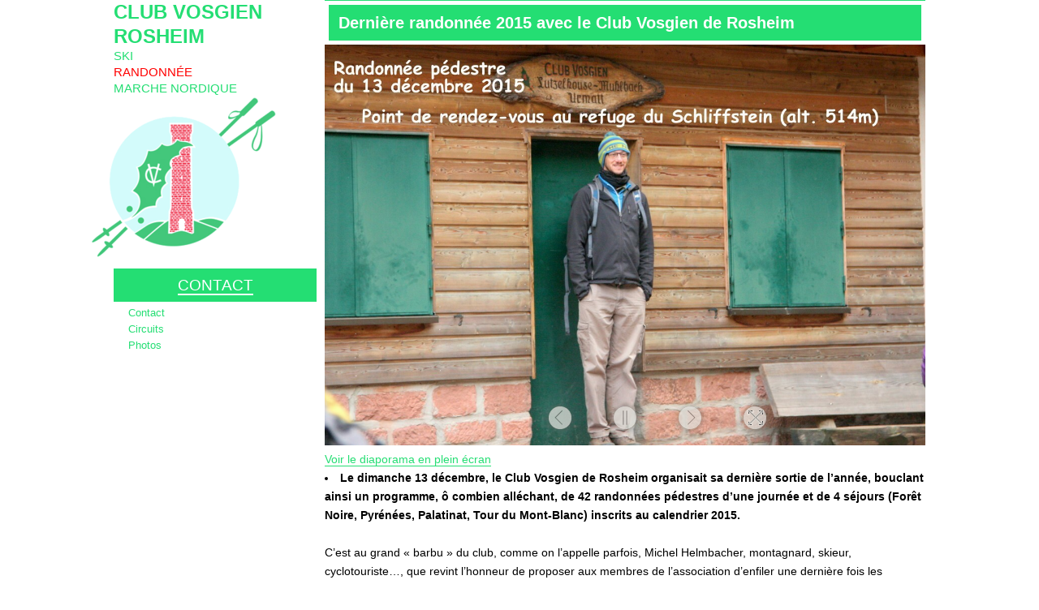

--- FILE ---
content_type: text/html; charset=UTF-8
request_url: https://www.cvrosheim.com/rando/13-dec-2015-Rocher-de-Mutzig
body_size: 8316
content:
<!DOCTYPE html PUBLIC "-//W3C//DTD XHTML+RDFa 1.0//EN" "http://www.w3.org/MarkUp/DTD/xhtml-rdfa-1.dtd"><html class="no-js" xmlns="http://www.w3.org/1999/xhtml" lang="fr" xml:lang="fr" data-baseurl="/" data-devicepointingmethod="mouse">
<head>

<meta http-equiv="Content-Type" content="text/html; charset=UTF-8" />
<meta name="Viewport" content="width=device-width, initial-scale=1, maximum-scale=1, user-scalable=no" />
<meta name="Author" content="Fabrice H  - Ecole de Ski Rosheim" />
<meta name="Copyright" content="Club Vosgien Rosheim" />
<meta name="Generator" content="PHP/Zend/Fabriceh" />
<meta name="Robots" content="INDEX,FOLLOW" />
<meta name="Revisit-after" content="1 Day" />
<meta property="og:title" content="Club Vosgien Rosheim" />
<meta property="og:description" content="Club Vosgien Rosheim" />
<meta property="og:image" content="http://www.cvrosheim.com/css/images/logo.png" />
<meta http-equiv="Content-Language" content="fr-FR" />
<meta name="description" content="" />
<meta name="keywords" content="" />
<meta property="og:description" content="Dernière randonnée 2015 avec le Club Vosgien de Rosheim" /><title>Club Vosgien Rosheim | Dernière randonnée 2015 avec le Club Vosgien de Rosheim</title><link href="/favicon.ico" rel="shortcut icon" />
<link href="https://static.cvrosheim.com/css/style-H20250421234022.css" media="all" rel="stylesheet" type="text/css" />
<link href="https://static.cvrosheim.com/css/style.mob-H20250421234022.css" media="screen and (max-width:900px)" rel="stylesheet" type="text/css" />
<link href="https://static.cvrosheim.com/css/print-H20250421234021.css" media="print" rel="stylesheet" type="text/css" />
<link href="https://static.cvrosheim.com/cssc/frontoffice/library-H20250421234121.css" media="all" rel="stylesheet" type="text/css" /><!--links-->


     <!--MENU-->
	


</head>
<body>
	<div id="docwrapper">
	<div id="doccontainer">
		<!-- begin Header -->
	<header id="lemenubouge_wrapper">
			<div id="banner">
				<a href="/" title="Accueil Club Vosgien Rosheim">
					<h1>Club Vosgien Rosheim</h1>
				</a>
			</div>
			<div id="serrure" class="laserrure mobile">	
				<span class="ligne ligne1"></span>
				<span class="ligne ligne2"></span>
				<span class="ligne ligne3"></span>
			</div>			
			<div id="lemenubouge" class="mobile">
				<div id="menu" class="webmenu menu_principal historyen menuPrincipal">
					<ul class="menublock" id="menu_principal">
    <li>
        <a href="/cvr">Qui sommes nous ?</a>
    </li>
    <li>
        <a href="/cvr/adhesion">Adh&eacute;sion</a>
    </li>
    <li>
        <a href="/contenu/Calendrier_CVRosheim_2026.pdf">Calendrier sorties 2026</a>
    </li>
    <li>
        <a href="/cvr/Autour-du-Heidenkopf">Autour du Heidenkopf</a>
    </li>
    <li class=" hassubmenu">
        <a href="/ski">Section ski</a>
        <ul>
            <li>
                <a href="/ski/mercredi">Mercredi</a>
            </li>
            <li>
                <a href="/ski/sejour_ski">S&eacute;jour neige</a>
            </li>
            <li>
                <a href="/ski/weekend">Week-end ski</a>
            </li>
            <li>
                <a href="/ski/moniteurs">Encadrement</a>
            </li>
            <li>
                <a href="/ski/materiel">Location</a>
            </li>
            <li>
                <a href="/ski/diaporama">Photos</a>
            </li>
            <li>
                <a href="/ski/ski_contact">Contact</a>
            </li>
        </ul>
    </li>
    <li class=" hassubmenu">
        <a href="/rando">Section Rando</a>
        <ul>
            <li>
                <a href="/rando/rando_contact">Contact</a>
            </li>
            <li class=" hassubmenu">
                <a href="/rando/rando_circuits">Circuits</a>
                <ul>
                    <li>
                        <a href="/rando/circuit_balcons">Circuit des Balcons</a>
                    </li>
                    <li>
                        <a href="/rando/circuit_grendelbruch">Rosheim - Eichwald - Grendelbruch</a>
                    </li>
                    <li>
                        <a href="/rando/circuit_guirbaden">Rosheim - Rosenwiller - Guirbaden</a>
                    </li>
                    <li>
                        <a href="/rando/circuit_heidenkopf">Circuit Rosheim - Eichwald - Heidenkopf</a>
                    </li>
                    <li>
                        <a href="/rando/circuit_vignoble">Circuit du Vignoble</a>
                    </li>
                    <li>
                        <a href="/rando/tour_bischenberg">Tour du Bischenberg</a>
                    </li>
                    <li>
                        <a href="/rando/tour_du_heidenkopf">Tour du Heidenkopf</a>
                    </li>
                </ul>
            </li>
            <li class=" hassubmenu">
                <a href="/rando/diaporama">Photos</a>
                <ul>
                    <li>
                        <a href="/rando/diaporama/2012">2012</a>
                    </li>
                    <li>
                        <a href="/rando/diaporama/2013">2013</a>
                    </li>
                    <li>
                        <a href="/rando/diaporama/2014">2014</a>
                    </li>
                    <li>
                        <a href="/rando/diaporama/2015">2015</a>
                    </li>
                    <li>
                        <a href="/rando/diaporama/2016">2016</a>
                    </li>
                    <li>
                        <a href="/rando/diaporama/2017">2017</a>
                    </li>
                    <li>
                        <a href="/rando/diaporama/2018">2018</a>
                    </li>
                    <li>
                        <a href="/rando/diaporama/2019">2019</a>
                    </li>
                    <li>
                        <a href="/rando/diaporama/2020">2020</a>
                    </li>
                    <li>
                        <a href="/rando/diaporama/2021">2021</a>
                    </li>
                    <li>
                        <a href="/rando/diaporama/2022">2022</a>
                    </li>
                    <li>
                        <a href="/rando/diaporama/2023">2023</a>
                    </li>
                    <li>
                        <a href="/rando/diaporama/2024">2024</a>
                    </li>
                    <li>
                        <a href="/rando/diaporama/2025">2025</a>
                    </li>
                    <li>
                        <a href="/rando/diaporama/2026">2026</a>
                    </li>
                </ul>
            </li>
        </ul>
    </li>
    <li>
        <a href="/cvr/diaporama">Photos</a>
    </li>
    <li>
        <a href="/contact/demande">Contactez-nous</a>
    </li>
</ul>				</div>		
			</div>
						<ul id="header_sections" class="noMobile">
								<li><a href="/ski"   class="normal" >Ski</a> </li>
								<li><a href="/rando"   class="active" >Randonnée</a> </li>
								<li><a href="/nordic"   class="normal" >Marche nordique</a> </li>
							</ul>
						<div class="header_logo" id="header_logo_rando"></div>
						<div class="header_contact noMobile" id="header_contact"><a href="/contact/demande"  >Contact</a></div>
						<div id="header_menu" class="noMobile menuRubrando">
				<ul class="menublock" id="menu_principal">
    <li>
        <a href="/rando/rando_contact">Contact</a>
    </li>
    <li class=" hassubmenu">
        <a href="/rando/rando_circuits">Circuits</a>
        <ul>
            <li>
                <a href="/rando/circuit_balcons">Circuit des Balcons</a>
            </li>
            <li>
                <a href="/rando/circuit_grendelbruch">Rosheim - Eichwald - Grendelbruch</a>
            </li>
            <li>
                <a href="/rando/circuit_guirbaden">Rosheim - Rosenwiller - Guirbaden</a>
            </li>
            <li>
                <a href="/rando/circuit_heidenkopf">Circuit Rosheim - Eichwald - Heidenkopf</a>
            </li>
            <li>
                <a href="/rando/circuit_vignoble">Circuit du Vignoble</a>
            </li>
            <li>
                <a href="/rando/tour_bischenberg">Tour du Bischenberg</a>
            </li>
            <li>
                <a href="/rando/tour_du_heidenkopf">Tour du Heidenkopf</a>
            </li>
        </ul>
    </li>
    <li class=" hassubmenu">
        <a href="/rando/diaporama">Photos</a>
        <ul>
            <li>
                <a href="/rando/diaporama/2012">2012</a>
            </li>
            <li>
                <a href="/rando/diaporama/2013">2013</a>
            </li>
            <li>
                <a href="/rando/diaporama/2014">2014</a>
            </li>
            <li>
                <a href="/rando/diaporama/2015">2015</a>
            </li>
            <li>
                <a href="/rando/diaporama/2016">2016</a>
            </li>
            <li>
                <a href="/rando/diaporama/2017">2017</a>
            </li>
            <li>
                <a href="/rando/diaporama/2018">2018</a>
            </li>
            <li>
                <a href="/rando/diaporama/2019">2019</a>
            </li>
            <li>
                <a href="/rando/diaporama/2020">2020</a>
            </li>
            <li>
                <a href="/rando/diaporama/2021">2021</a>
            </li>
            <li>
                <a href="/rando/diaporama/2022">2022</a>
            </li>
            <li>
                <a href="/rando/diaporama/2023">2023</a>
            </li>
            <li>
                <a href="/rando/diaporama/2024">2024</a>
            </li>
            <li>
                <a href="/rando/diaporama/2025">2025</a>
            </li>
            <li>
                <a href="/rando/diaporama/2026">2026</a>
            </li>
        </ul>
    </li>
</ul>			</div>
		<!-- end Header -->
		</header>
		<!-- begin Content -->
		<section id="content_wrapper">
			<div id="submenu" class="subMenuRubrando">
				
<div class="clearright"></div>
			</div>
			<div id="contenuPage">
								
				
<h2>Dernière randonnée 2015 avec le Club Vosgien de Rosheim</h2>
		<div id="diaporama_container" class="">
		<div id="diaporama_legende"></div>
		<ul id="diaporama_slides" style=""></ul>
					<ul id="diaporama_nav" style="">
				<li id="diaporama_next"><a href="#">Next</a></li>
				<li id="diaporama_prev"><a href="#">Previous</a></li>
				<li id="diaporama_pause"><a href="#" class="playing">Play/Pause</a></li>
				<li id="diaporama_fullscreen"><a href="#" >Fermer</a></li>
			</ul>
				</div>
				<a href="#" id="fullscreen_on">Voir le diaporama en plein écran</a>
		
	<p>	<ul>
		<li><strong>Le dimanche 13 décembre, le Club Vosgien de Rosheim organisait sa dernière sortie de l’année, bouclant ainsi un programme, ô combien alléchant, de 42 randonnées pédestres d’une journée et de 4 séjours (Forêt Noire, Pyrénées, Palatinat, Tour du Mont-Blanc) inscrits au calendrier 2015.</strong></li>
	</ul></li></p>

	<p>C’est au grand « barbu » du club, comme on l’appelle parfois, Michel Helmbacher, montagnard, skieur, cyclotouriste…, que revint l’honneur de proposer aux membres de l’association d’enfiler une dernière fois les chaussures de marche avant que n’arrive dans leur boîte aux lettres le projet de la saison 2016 déjà sous presse. <br />
Et ils furent près d’une trentaine à se retrouver au refuge du Schliffstein (alt. 514 m), au-dessus du village de Lutzelhouse, casse croûte et boisson dans le sac à dos, appareil photo en bandoulière, prêts à aller déguster par une météo favorable mais pas vraiment hivernale, les panoramas grandioses que délivrent dans un silence absolu et sans retenue le Rocher de Mutzig (alt. 1010 m) et ses deux lieutenants, La Grande Côte ou Langenberg (alt. 831 m), occupée par un Jardin Féérique, et le Petit Katzenberg (alt. 902 m), couvert de mousse, de mystère et de légende.<br />
Ce sont là des endroits très nature qui donnent envie d’y retourner et que l’on atteint, après avoir traversé les bois de Mutzig, de Dinsheim, d’Urmatt et suivant le sens de marche, par le col de la Porte de Pierre (alt. 864 m) et son rocher ruiniforme façonné par le vent, le soleil, la pluie et le gel, ou le col du Narion (alt. 922 m) et sa Cabane des Juifs, un supposé lieu de troc pendant les années de guerre et celles de « vaches maigres » qui suivirent. <br />
La joie dans l’âme et la gaieté au corps, c’est dans une ambiance très chaleureuse que les randonneurs du jour profitèrent pleinement du cadre plein de magnificence que leur offrait la plus haute montagne <a href="https://fr.wikipedia.org/wiki/Grès_(géologie)">gréseuse</a> du <a href="https://fr.wikipedia.org/wiki/Massif_des_Vosges">massif des Vosges,</a> située à environ un kilomètre à l&#8217;est de la ligne de crête formant la limite entre le Bas-Rhin et la <a href="https://fr.wikipedia.org/wiki/Moselle_(département)">Moselle</a>.<br />
Par temps dégagé, comme ce fut le cas lors de cette sortie, et perché sur les roches crevassées sommitales qui ont certainement été très résistantes à l&#8217;érosion glaciaire et postglaciaire, le voyageur de passage peut profiter d’une vue remarquable et presque sans limite, vers la <a href="https://fr.wikipedia.org/wiki/Vall%C3%A9e_de_la_Bruche">vallée de la Bruche</a> et ses nombreux pôles urbains, les proches collines du piémont alsacien, le <a href="https://fr.wikipedia.org/wiki/Ch%C3%A2teau_de_Guirbaden">château du Guirbaden</a> et ses voisins le Heidenkopf et le Purpurkopf, le village de Grendelbruch, l’un des plus élevé d’Alsace, le Champ du Feu et le Champ du Messin, le mémorial du Struthof, le Climont où la Bruche prend sa source, la plaine d&#8217;Alsace, l’agglomération strasbourgeoise et la silhouette de sa <a href="https://fr.wikipedia.org/wiki/Cath%C3%A9drale_Notre-Dame_de_Strasbourg">cathédrale</a>, une vue se prolongeant, à l’Est, jusque à la Forêt Noire de l’autre côté du Rhin et, à l&#8217;ouest, sur le <a href="https://fr.wikipedia.org/wiki/Plateau_lorrain">plateau lorrain</a> qui apparaît déjà au-delà du voisin, le <a href="https://fr.wikipedia.org/wiki/Donon">Donon.</a></p>
	
<div class="clearfloat"></div>
<!-- cr&eacute;&eacute; par : Fabrice H ( 2015-12-16 22:21:51 )<br />
modifi&eacute; par : Fabrice H ( 2015-12-17 15:26:23 )<br />
-->
				<div class="clear"></div>
			</div>
		</section>
		<!-- end Content -->
		<div id="footer">         
		 <!-- | &copy; 2012-2022 Club Vosgien Rosheim -->
		</div>
	</div>
	<div class="clear"></div>
		<!-- begin Footer -->
	<div id="footerwrapper">
	<div id="footercontainer">
				<div class="footer_menu noMobile">
			<div class="footer_menu_section">
			<a href="/cvr"  >C.V. Rosheim</a> <br />
			</div>
			<ul class="menufooter">
    <li>
        <a href="/cvr">Qui sommes nous ?</a>
    </li>
    <li>
        <a href="/cvr/adhesion">Adh&eacute;sion</a>
    </li>
    <li>
        <a href="/contenu/Calendrier_CVRosheim_2026.pdf">Calendrier sorties 2026</a>
    </li>
    <li>
        <a href="/cvr/Autour-du-Heidenkopf">Autour du Heidenkopf</a>
    </li>
    <li>
        <a href="/ski">Section ski</a>
    </li>
    <li>
        <a href="/rando">Section Rando</a>
    </li>
    <li>
        <a href="/cvr/diaporama">Photos</a>
    </li>
    <li>
        <a href="/contact/demande">Contactez-nous</a>
    </li>
</ul>		</div>
				<div class="footer_menu noMobile">
			<div class="footer_menu_section">
			<a href="/ski"  >Ski</a> <br />
			</div>
			<ul class="menufooter">
    <li>
        <a href="/ski/mercredi">Mercredi</a>
    </li>
    <li>
        <a href="/ski/sejour_ski">S&eacute;jour neige</a>
    </li>
    <li>
        <a href="/ski/weekend">Week-end ski</a>
    </li>
    <li>
        <a href="/ski/moniteurs">Encadrement</a>
    </li>
    <li>
        <a href="/ski/materiel">Location</a>
    </li>
    <li>
        <a href="/ski/diaporama">Photos</a>
    </li>
    <li>
        <a href="/ski/ski_contact">Contact</a>
    </li>
</ul>		</div>
				<div class="footer_menu noMobile">
			<div class="footer_menu_section">
			<a href="/rando"  >Randonnée</a> <br />
			</div>
			<ul class="menufooter">
    <li>
        <a href="/rando/rando_contact">Contact</a>
    </li>
    <li>
        <a href="/rando/rando_circuits">Circuits</a>
    </li>
    <li>
        <a href="/rando/diaporama">Photos</a>
    </li>
</ul>		</div>
				<div class="footer_menu noMobile">
			<div class="footer_menu_section">
			<a href="/nordic"  >Marche nordique</a> <br />
			</div>
			<ul class="menufooter">
    <li>
        <a href="/nordic/transvosgiennes">Transvosgienne</a>
    </li>
    <li>
        <a href="/nordic/diaporama">Photos</a>
    </li>
</ul>		</div>
				<div class="clear"></div>
				<!-- end Footer -->
	</div>
	</div>







<script type="text/javascript" src="https://static.cvrosheim.com/library/frontoffice/front_js-H20250421234128.js"></script><script type="text/javascript">


      (function(i,s,o,g,r,a,m){i['GoogleAnalyticsObject']=r;i[r]=i[r]||function(){
      (i[r].q=i[r].q||[]).push(arguments)},i[r].l=1*new Date();a=s.createElement(o),
      m=s.getElementsByTagName(o)[0];a.async=1;a.src=g;m.parentNode.insertBefore(a,m)
      })(window,document,'script','//www.google-analytics.com/analytics.js','ga');

  ga('create', 'UA-31173292-1', 'auto');
  ga('send', 'pageview');

</script>	


<script type="text/javascript">
//<![CDATA[
$(document).ready(function() {
    $("#diaporama_container").aramislide({"list_container":"#diaporama_slides","navigation_box":"#diaporama_nav","picture_resize_centrage":"centre","picture_resize_mode":"contain","touchwipe":false,"autoresize":true,"picture_resize_container_mode":"height","container_resize_ratiomode":"width","container_resize_ratio":0,"container_resize_minwidth":0,"container_resize_minheight":0,"container_resize_maxwidth":0,"container_resize_maxheight":0,"loop":false,"delay":5000,"pictures":[{"src":"https:\/\/static.cvrosheim.com\/photos\/w\/13-dec-2015-Rocher-de-Mutzig\/galerie_picture_2115-H120151216222228247834.jpg","legende":null,"alt":"Club Vosgien Rosheim  ","title":null,"id":"galerie_picture_2115","titre":null},{"src":"https:\/\/static.cvrosheim.com\/photos\/w\/13-dec-2015-Rocher-de-Mutzig\/galerie_picture_2118-H120151216222230274452.jpg","legende":null,"alt":"Club Vosgien Rosheim  ","title":null,"id":"galerie_picture_2118","titre":null},{"src":"https:\/\/static.cvrosheim.com\/photos\/w\/13-dec-2015-Rocher-de-Mutzig\/galerie_picture_2116-H120151216222229262016.jpg","legende":null,"alt":"Club Vosgien Rosheim  ","title":null,"id":"galerie_picture_2116","titre":null},{"src":"https:\/\/static.cvrosheim.com\/photos\/w\/13-dec-2015-Rocher-de-Mutzig\/galerie_picture_2120-H120151216222232370562.jpg","legende":null,"alt":"Club Vosgien Rosheim  ","title":null,"id":"galerie_picture_2120","titre":null},{"src":"https:\/\/static.cvrosheim.com\/photos\/w\/13-dec-2015-Rocher-de-Mutzig\/galerie_picture_2119-H120151216222232365268.jpg","legende":null,"alt":"Club Vosgien Rosheim  ","title":null,"id":"galerie_picture_2119","titre":null},{"src":"https:\/\/static.cvrosheim.com\/photos\/w\/13-dec-2015-Rocher-de-Mutzig\/galerie_picture_2117-H120151216222229273149.jpg","legende":null,"alt":"Club Vosgien Rosheim  ","title":null,"id":"galerie_picture_2117","titre":null},{"src":"https:\/\/static.cvrosheim.com\/photos\/w\/13-dec-2015-Rocher-de-Mutzig\/galerie_picture_2121-H120151216222246372692.jpg","legende":null,"alt":"Club Vosgien Rosheim  ","title":null,"id":"galerie_picture_2121","titre":null},{"src":"https:\/\/static.cvrosheim.com\/photos\/w\/13-dec-2015-Rocher-de-Mutzig\/galerie_picture_2122-H120151216222250439554.jpg","legende":null,"alt":"Club Vosgien Rosheim  ","title":null,"id":"galerie_picture_2122","titre":null},{"src":"https:\/\/static.cvrosheim.com\/photos\/w\/13-dec-2015-Rocher-de-Mutzig\/galerie_picture_2126-H120151216222255512564.jpg","legende":null,"alt":"Club Vosgien Rosheim  ","title":null,"id":"galerie_picture_2126","titre":null},{"src":"https:\/\/static.cvrosheim.com\/photos\/w\/13-dec-2015-Rocher-de-Mutzig\/galerie_picture_2124-H120151216222252457806.jpg","legende":null,"alt":"Club Vosgien Rosheim  ","title":null,"id":"galerie_picture_2124","titre":null},{"src":"https:\/\/static.cvrosheim.com\/photos\/w\/13-dec-2015-Rocher-de-Mutzig\/galerie_picture_2125-H120151216222253412279.jpg","legende":null,"alt":"Club Vosgien Rosheim  ","title":null,"id":"galerie_picture_2125","titre":null},{"src":"https:\/\/static.cvrosheim.com\/photos\/w\/13-dec-2015-Rocher-de-Mutzig\/galerie_picture_2123-H120151216222251392177.jpg","legende":null,"alt":"Club Vosgien Rosheim  ","title":null,"id":"galerie_picture_2123","titre":null},{"src":"https:\/\/static.cvrosheim.com\/photos\/w\/13-dec-2015-Rocher-de-Mutzig\/galerie_picture_2128-H120151216222306406138.jpg","legende":null,"alt":"Club Vosgien Rosheim  ","title":null,"id":"galerie_picture_2128","titre":null},{"src":"https:\/\/static.cvrosheim.com\/photos\/w\/13-dec-2015-Rocher-de-Mutzig\/galerie_picture_2129-H120151216222310413649.jpg","legende":null,"alt":"Club Vosgien Rosheim  ","title":null,"id":"galerie_picture_2129","titre":null},{"src":"https:\/\/static.cvrosheim.com\/photos\/w\/13-dec-2015-Rocher-de-Mutzig\/galerie_picture_2132-H120151216222314417142.jpg","legende":null,"alt":"Club Vosgien Rosheim  ","title":null,"id":"galerie_picture_2132","titre":null},{"src":"https:\/\/static.cvrosheim.com\/photos\/w\/13-dec-2015-Rocher-de-Mutzig\/galerie_picture_2131-H120151216222312388194.jpg","legende":null,"alt":"Club Vosgien Rosheim  ","title":null,"id":"galerie_picture_2131","titre":null},{"src":"https:\/\/static.cvrosheim.com\/photos\/w\/13-dec-2015-Rocher-de-Mutzig\/galerie_picture_2130-H120151216222311324431.jpg","legende":null,"alt":"Club Vosgien Rosheim  ","title":null,"id":"galerie_picture_2130","titre":null},{"src":"https:\/\/static.cvrosheim.com\/photos\/w\/13-dec-2015-Rocher-de-Mutzig\/galerie_picture_2127-H120151216222304202316.jpg","legende":null,"alt":"Club Vosgien Rosheim  ","title":null,"id":"galerie_picture_2127","titre":null},{"src":"https:\/\/static.cvrosheim.com\/photos\/w\/13-dec-2015-Rocher-de-Mutzig\/galerie_picture_2134-H120151216222320353602.jpg","legende":null,"alt":"Club Vosgien Rosheim  ","title":null,"id":"galerie_picture_2134","titre":null},{"src":"https:\/\/static.cvrosheim.com\/photos\/w\/13-dec-2015-Rocher-de-Mutzig\/galerie_picture_2133-H120151216222319325178.jpg","legende":null,"alt":"Club Vosgien Rosheim  ","title":null,"id":"galerie_picture_2133","titre":null},{"src":"https:\/\/static.cvrosheim.com\/photos\/w\/13-dec-2015-Rocher-de-Mutzig\/galerie_picture_2135-H120151216222330443386.jpg","legende":null,"alt":"Club Vosgien Rosheim  ","title":null,"id":"galerie_picture_2135","titre":null},{"src":"https:\/\/static.cvrosheim.com\/photos\/w\/13-dec-2015-Rocher-de-Mutzig\/galerie_picture_2136-H120151216222332412166.jpg","legende":null,"alt":"Club Vosgien Rosheim  ","title":null,"id":"galerie_picture_2136","titre":null},{"src":"https:\/\/static.cvrosheim.com\/photos\/w\/13-dec-2015-Rocher-de-Mutzig\/galerie_picture_2137-H120151216222335425269.jpg","legende":null,"alt":"Club Vosgien Rosheim  ","title":null,"id":"galerie_picture_2137","titre":null},{"src":"https:\/\/static.cvrosheim.com\/photos\/w\/13-dec-2015-Rocher-de-Mutzig\/galerie_picture_2138-H120151216222337419832.jpg","legende":null,"alt":"Club Vosgien Rosheim  ","title":null,"id":"galerie_picture_2138","titre":null},{"src":"https:\/\/static.cvrosheim.com\/photos\/w\/13-dec-2015-Rocher-de-Mutzig\/galerie_picture_2149-H1201512162224291656094.jpg","legende":null,"alt":"Club Vosgien Rosheim  ","title":null,"id":"galerie_picture_2149","titre":null},{"src":"https:\/\/static.cvrosheim.com\/photos\/w\/13-dec-2015-Rocher-de-Mutzig\/galerie_picture_2139-H120151216222338379358.jpg","legende":null,"alt":"Club Vosgien Rosheim  ","title":null,"id":"galerie_picture_2139","titre":null},{"src":"https:\/\/static.cvrosheim.com\/photos\/w\/13-dec-2015-Rocher-de-Mutzig\/galerie_picture_2140-H120151216222347402012.jpg","legende":null,"alt":"Club Vosgien Rosheim  ","title":null,"id":"galerie_picture_2140","titre":null},{"src":"https:\/\/static.cvrosheim.com\/photos\/w\/13-dec-2015-Rocher-de-Mutzig\/galerie_picture_2142-H120151216222354392536.jpg","legende":null,"alt":"Club Vosgien Rosheim  ","title":null,"id":"galerie_picture_2142","titre":null},{"src":"https:\/\/static.cvrosheim.com\/photos\/w\/13-dec-2015-Rocher-de-Mutzig\/galerie_picture_2143-H120151216222355339205.jpg","legende":null,"alt":"Club Vosgien Rosheim  ","title":null,"id":"galerie_picture_2143","titre":null},{"src":"https:\/\/static.cvrosheim.com\/photos\/w\/13-dec-2015-Rocher-de-Mutzig\/galerie_picture_2141-H120151216222348233835.jpg","legende":null,"alt":"Club Vosgien Rosheim  ","title":null,"id":"galerie_picture_2141","titre":null},{"src":"https:\/\/static.cvrosheim.com\/photos\/w\/13-dec-2015-Rocher-de-Mutzig\/galerie_picture_2144-H120151216222356353265.jpg","legende":null,"alt":"Club Vosgien Rosheim  ","title":null,"id":"galerie_picture_2144","titre":null},{"src":"https:\/\/static.cvrosheim.com\/photos\/w\/13-dec-2015-Rocher-de-Mutzig\/galerie_picture_2145-H120151216222401384266.jpg","legende":null,"alt":"Club Vosgien Rosheim  ","title":null,"id":"galerie_picture_2145","titre":null},{"src":"https:\/\/static.cvrosheim.com\/photos\/w\/13-dec-2015-Rocher-de-Mutzig\/galerie_picture_2146-H120151216222413468695.jpg","legende":null,"alt":"Club Vosgien Rosheim  ","title":null,"id":"galerie_picture_2146","titre":null},{"src":"https:\/\/static.cvrosheim.com\/photos\/w\/13-dec-2015-Rocher-de-Mutzig\/galerie_picture_2148-H120151216222418468134.jpg","legende":null,"alt":"Club Vosgien Rosheim  ","title":null,"id":"galerie_picture_2148","titre":null},{"src":"https:\/\/static.cvrosheim.com\/photos\/w\/13-dec-2015-Rocher-de-Mutzig\/galerie_picture_2147-H120151216222416399291.jpg","legende":null,"alt":"Club Vosgien Rosheim  ","title":null,"id":"galerie_picture_2147","titre":null},{"src":"https:\/\/static.cvrosheim.com\/photos\/w\/13-dec-2015-Rocher-de-Mutzig\/galerie_picture_2151-H120151216222440902878.jpg","legende":null,"alt":"Club Vosgien Rosheim  ","title":null,"id":"galerie_picture_2151","titre":null},{"src":"https:\/\/static.cvrosheim.com\/photos\/w\/13-dec-2015-Rocher-de-Mutzig\/galerie_picture_2155-H1201512162224541112935.jpg","legende":null,"alt":"Club Vosgien Rosheim  ","title":null,"id":"galerie_picture_2155","titre":null},{"src":"https:\/\/static.cvrosheim.com\/photos\/w\/13-dec-2015-Rocher-de-Mutzig\/galerie_picture_2153-H120151216222444477493.jpg","legende":null,"alt":"Club Vosgien Rosheim  ","title":null,"id":"galerie_picture_2153","titre":null},{"src":"https:\/\/static.cvrosheim.com\/photos\/w\/13-dec-2015-Rocher-de-Mutzig\/galerie_picture_2150-H120151216222439444548.jpg","legende":null,"alt":"Club Vosgien Rosheim  ","title":null,"id":"galerie_picture_2150","titre":null},{"src":"https:\/\/static.cvrosheim.com\/photos\/w\/13-dec-2015-Rocher-de-Mutzig\/galerie_picture_2152-H120151216222442520010.jpg","legende":null,"alt":"Club Vosgien Rosheim  ","title":null,"id":"galerie_picture_2152","titre":null},{"src":"https:\/\/static.cvrosheim.com\/photos\/w\/13-dec-2015-Rocher-de-Mutzig\/galerie_picture_2154-H120151216222452514680.jpg","legende":null,"alt":"Club Vosgien Rosheim  ","title":null,"id":"galerie_picture_2154","titre":null},{"src":"https:\/\/static.cvrosheim.com\/photos\/w\/13-dec-2015-Rocher-de-Mutzig\/galerie_picture_2156-H120151216222500474551.jpg","legende":null,"alt":"Club Vosgien Rosheim  ","title":null,"id":"galerie_picture_2156","titre":null},{"src":"https:\/\/static.cvrosheim.com\/photos\/w\/13-dec-2015-Rocher-de-Mutzig\/galerie_picture_2160-H120151216222510462556.jpg","legende":null,"alt":"Club Vosgien Rosheim  ","title":null,"id":"galerie_picture_2160","titre":null},{"src":"https:\/\/static.cvrosheim.com\/photos\/w\/13-dec-2015-Rocher-de-Mutzig\/galerie_picture_2157-H120151216222504364991.jpg","legende":null,"alt":"Club Vosgien Rosheim  ","title":null,"id":"galerie_picture_2157","titre":null},{"src":"https:\/\/static.cvrosheim.com\/photos\/w\/13-dec-2015-Rocher-de-Mutzig\/galerie_picture_2162-H120151216222514909580.jpg","legende":null,"alt":"Club Vosgien Rosheim  ","title":null,"id":"galerie_picture_2162","titre":null},{"src":"https:\/\/static.cvrosheim.com\/photos\/w\/13-dec-2015-Rocher-de-Mutzig\/galerie_picture_2158-H120151216222506163378.jpg","legende":null,"alt":"Club Vosgien Rosheim  ","title":null,"id":"galerie_picture_2158","titre":null},{"src":"https:\/\/static.cvrosheim.com\/photos\/w\/13-dec-2015-Rocher-de-Mutzig\/galerie_picture_2159-H120151216222508133955.jpg","legende":null,"alt":"Club Vosgien Rosheim  ","title":null,"id":"galerie_picture_2159","titre":null},{"src":"https:\/\/static.cvrosheim.com\/photos\/w\/13-dec-2015-Rocher-de-Mutzig\/galerie_picture_2161-H120151216222512156289.jpg","legende":null,"alt":"Club Vosgien Rosheim  ","title":null,"id":"galerie_picture_2161","titre":null},{"src":"https:\/\/static.cvrosheim.com\/photos\/w\/13-dec-2015-Rocher-de-Mutzig\/galerie_picture_2163-H120151216222516223705.jpg","legende":null,"alt":"Club Vosgien Rosheim  ","title":null,"id":"galerie_picture_2163","titre":null},{"src":"https:\/\/static.cvrosheim.com\/photos\/w\/13-dec-2015-Rocher-de-Mutzig\/galerie_picture_2167-H120151216222530739801.jpg","legende":null,"alt":"Club Vosgien Rosheim  ","title":null,"id":"galerie_picture_2167","titre":null},{"src":"https:\/\/static.cvrosheim.com\/photos\/w\/13-dec-2015-Rocher-de-Mutzig\/galerie_picture_2169-H120151216222538746519.jpg","legende":null,"alt":"Club Vosgien Rosheim  ","title":null,"id":"galerie_picture_2169","titre":null},{"src":"https:\/\/static.cvrosheim.com\/photos\/w\/13-dec-2015-Rocher-de-Mutzig\/galerie_picture_2166-H120151216222528393885.jpg","legende":null,"alt":"Club Vosgien Rosheim  ","title":null,"id":"galerie_picture_2166","titre":null},{"src":"https:\/\/static.cvrosheim.com\/photos\/w\/13-dec-2015-Rocher-de-Mutzig\/galerie_picture_2164-H120151216222524209039.jpg","legende":null,"alt":"Club Vosgien Rosheim  ","title":null,"id":"galerie_picture_2164","titre":null},{"src":"https:\/\/static.cvrosheim.com\/photos\/w\/13-dec-2015-Rocher-de-Mutzig\/galerie_picture_2165-H120151216222526186189.jpg","legende":null,"alt":"Club Vosgien Rosheim  ","title":null,"id":"galerie_picture_2165","titre":null},{"src":"https:\/\/static.cvrosheim.com\/photos\/w\/13-dec-2015-Rocher-de-Mutzig\/galerie_picture_2170-H120151216222541476435.jpg","legende":null,"alt":"Club Vosgien Rosheim  ","title":null,"id":"galerie_picture_2170","titre":null},{"src":"https:\/\/static.cvrosheim.com\/photos\/w\/13-dec-2015-Rocher-de-Mutzig\/galerie_picture_2168-H120151216222536282686.jpg","legende":null,"alt":"Club Vosgien Rosheim  ","title":null,"id":"galerie_picture_2168","titre":null},{"src":"https:\/\/static.cvrosheim.com\/photos\/w\/13-dec-2015-Rocher-de-Mutzig\/galerie_picture_2171-H120151216222544315181.jpg","legende":null,"alt":"Club Vosgien Rosheim  ","title":null,"id":"galerie_picture_2171","titre":null},{"src":"https:\/\/static.cvrosheim.com\/photos\/w\/13-dec-2015-Rocher-de-Mutzig\/galerie_picture_2173-H120151216222549445164.jpg","legende":null,"alt":"Club Vosgien Rosheim  ","title":null,"id":"galerie_picture_2173","titre":null},{"src":"https:\/\/static.cvrosheim.com\/photos\/w\/13-dec-2015-Rocher-de-Mutzig\/galerie_picture_2174-H120151216222551477927.jpg","legende":null,"alt":"Club Vosgien Rosheim  ","title":null,"id":"galerie_picture_2174","titre":null},{"src":"https:\/\/static.cvrosheim.com\/photos\/w\/13-dec-2015-Rocher-de-Mutzig\/galerie_picture_2172-H120151216222546231360.jpg","legende":null,"alt":"Club Vosgien Rosheim  ","title":null,"id":"galerie_picture_2172","titre":null},{"src":"https:\/\/static.cvrosheim.com\/photos\/w\/13-dec-2015-Rocher-de-Mutzig\/galerie_picture_2175-H120151216222556418622.jpg","legende":null,"alt":"Club Vosgien Rosheim  ","title":null,"id":"galerie_picture_2175","titre":null},{"src":"https:\/\/static.cvrosheim.com\/photos\/w\/13-dec-2015-Rocher-de-Mutzig\/galerie_picture_2177-H120151216222602367526.jpg","legende":null,"alt":"Club Vosgien Rosheim  ","title":null,"id":"galerie_picture_2177","titre":null},{"src":"https:\/\/static.cvrosheim.com\/photos\/w\/13-dec-2015-Rocher-de-Mutzig\/galerie_picture_2176-H120151216222559294826.jpg","legende":null,"alt":"Club Vosgien Rosheim  ","title":null,"id":"galerie_picture_2176","titre":null},{"src":"https:\/\/static.cvrosheim.com\/photos\/w\/13-dec-2015-Rocher-de-Mutzig\/galerie_picture_2178-H120151216222605421368.jpg","legende":null,"alt":"Club Vosgien Rosheim  ","title":null,"id":"galerie_picture_2178","titre":null},{"src":"https:\/\/static.cvrosheim.com\/photos\/w\/13-dec-2015-Rocher-de-Mutzig\/galerie_picture_2179-H120151216222607388486.jpg","legende":null,"alt":"Club Vosgien Rosheim  ","title":null,"id":"galerie_picture_2179","titre":null},{"src":"https:\/\/static.cvrosheim.com\/photos\/w\/13-dec-2015-Rocher-de-Mutzig\/galerie_picture_2180-H120151216222610370099.jpg","legende":null,"alt":"Club Vosgien Rosheim  ","title":null,"id":"galerie_picture_2180","titre":null},{"src":"https:\/\/static.cvrosheim.com\/photos\/w\/13-dec-2015-Rocher-de-Mutzig\/galerie_picture_2182-H120151216222614415401.jpg","legende":null,"alt":"Club Vosgien Rosheim  ","title":null,"id":"galerie_picture_2182","titre":null},{"src":"https:\/\/static.cvrosheim.com\/photos\/w\/13-dec-2015-Rocher-de-Mutzig\/galerie_picture_2184-H120151216222620448991.jpg","legende":null,"alt":"Club Vosgien Rosheim  ","title":null,"id":"galerie_picture_2184","titre":null},{"src":"https:\/\/static.cvrosheim.com\/photos\/w\/13-dec-2015-Rocher-de-Mutzig\/galerie_picture_2181-H120151216222612160447.jpg","legende":null,"alt":"Club Vosgien Rosheim  ","title":null,"id":"galerie_picture_2181","titre":null},{"src":"https:\/\/static.cvrosheim.com\/photos\/w\/13-dec-2015-Rocher-de-Mutzig\/galerie_picture_2183-H120151216222617234148.jpg","legende":null,"alt":"Club Vosgien Rosheim  ","title":null,"id":"galerie_picture_2183","titre":null},{"src":"https:\/\/static.cvrosheim.com\/photos\/w\/13-dec-2015-Rocher-de-Mutzig\/galerie_picture_2185-H120151216222625438499.jpg","legende":null,"alt":"Club Vosgien Rosheim  ","title":null,"id":"galerie_picture_2185","titre":null},{"src":"https:\/\/static.cvrosheim.com\/photos\/w\/13-dec-2015-Rocher-de-Mutzig\/galerie_picture_2187-H120151216222630369059.jpg","legende":null,"alt":"Club Vosgien Rosheim  ","title":null,"id":"galerie_picture_2187","titre":null},{"src":"https:\/\/static.cvrosheim.com\/photos\/w\/13-dec-2015-Rocher-de-Mutzig\/galerie_picture_2186-H120151216222627289956.jpg","legende":null,"alt":"Club Vosgien Rosheim  ","title":null,"id":"galerie_picture_2186","titre":null},{"src":"https:\/\/static.cvrosheim.com\/photos\/w\/13-dec-2015-Rocher-de-Mutzig\/galerie_picture_2188-H120151216222632391320.jpg","legende":null,"alt":"Club Vosgien Rosheim  ","title":null,"id":"galerie_picture_2188","titre":null},{"src":"https:\/\/static.cvrosheim.com\/photos\/w\/13-dec-2015-Rocher-de-Mutzig\/galerie_picture_2189-H120151216222635405064.jpg","legende":null,"alt":"Club Vosgien Rosheim  ","title":null,"id":"galerie_picture_2189","titre":null},{"src":"https:\/\/static.cvrosheim.com\/photos\/w\/13-dec-2015-Rocher-de-Mutzig\/galerie_picture_2190-H120151216222637342980.jpg","legende":null,"alt":"Club Vosgien Rosheim  ","title":null,"id":"galerie_picture_2190","titre":null},{"src":"https:\/\/static.cvrosheim.com\/photos\/w\/13-dec-2015-Rocher-de-Mutzig\/galerie_picture_2192-H120151216222643281309.jpg","legende":null,"alt":"Club Vosgien Rosheim  ","title":null,"id":"galerie_picture_2192","titre":null},{"src":"https:\/\/static.cvrosheim.com\/photos\/w\/13-dec-2015-Rocher-de-Mutzig\/galerie_picture_2191-H120151216222640194987.jpg","legende":null,"alt":"Club Vosgien Rosheim  ","title":null,"id":"galerie_picture_2191","titre":null},{"src":"https:\/\/static.cvrosheim.com\/photos\/w\/13-dec-2015-Rocher-de-Mutzig\/galerie_picture_2193-H120151216222645343108.jpg","legende":null,"alt":"Club Vosgien Rosheim  ","title":null,"id":"galerie_picture_2193","titre":null},{"src":"https:\/\/static.cvrosheim.com\/photos\/w\/13-dec-2015-Rocher-de-Mutzig\/galerie_picture_2195-H120151216222651461788.jpg","legende":null,"alt":"Club Vosgien Rosheim  ","title":null,"id":"galerie_picture_2195","titre":null},{"src":"https:\/\/static.cvrosheim.com\/photos\/w\/13-dec-2015-Rocher-de-Mutzig\/galerie_picture_2194-H120151216222648266858.jpg","legende":null,"alt":"Club Vosgien Rosheim  ","title":null,"id":"galerie_picture_2194","titre":null},{"src":"https:\/\/static.cvrosheim.com\/photos\/w\/13-dec-2015-Rocher-de-Mutzig\/galerie_picture_2196-H120151216222654233511.jpg","legende":null,"alt":"Club Vosgien Rosheim  ","title":null,"id":"galerie_picture_2196","titre":null},{"src":"https:\/\/static.cvrosheim.com\/photos\/w\/13-dec-2015-Rocher-de-Mutzig\/galerie_picture_2197-H120151216222657207611.jpg","legende":null,"alt":"Club Vosgien Rosheim  ","title":null,"id":"galerie_picture_2197","titre":null},{"src":"https:\/\/static.cvrosheim.com\/photos\/w\/13-dec-2015-Rocher-de-Mutzig\/galerie_picture_2198-H120151216222700439299.jpg","legende":null,"alt":"Club Vosgien Rosheim  ","title":null,"id":"galerie_picture_2198","titre":null},{"src":"https:\/\/static.cvrosheim.com\/photos\/w\/13-dec-2015-Rocher-de-Mutzig\/galerie_picture_2199-H120151216222704360825.jpg","legende":null,"alt":"Club Vosgien Rosheim  ","title":null,"id":"galerie_picture_2199","titre":null},{"src":"https:\/\/static.cvrosheim.com\/photos\/w\/13-dec-2015-Rocher-de-Mutzig\/galerie_picture_2200-H120151216222707403402.jpg","legende":null,"alt":"Club Vosgien Rosheim  ","title":null,"id":"galerie_picture_2200","titre":null},{"src":"https:\/\/static.cvrosheim.com\/photos\/w\/13-dec-2015-Rocher-de-Mutzig\/galerie_picture_2202-H120151216222714459514.jpg","legende":null,"alt":"Club Vosgien Rosheim  ","title":null,"id":"galerie_picture_2202","titre":null},{"src":"https:\/\/static.cvrosheim.com\/photos\/w\/13-dec-2015-Rocher-de-Mutzig\/galerie_picture_2201-H120151216222711304070.jpg","legende":null,"alt":"Club Vosgien Rosheim  ","title":null,"id":"galerie_picture_2201","titre":null},{"src":"https:\/\/static.cvrosheim.com\/photos\/w\/13-dec-2015-Rocher-de-Mutzig\/galerie_picture_2203-H120151216222717417726.jpg","legende":null,"alt":"Club Vosgien Rosheim  ","title":null,"id":"galerie_picture_2203","titre":null},{"src":"https:\/\/static.cvrosheim.com\/photos\/w\/13-dec-2015-Rocher-de-Mutzig\/galerie_picture_2205-H120151216222723365290.jpg","legende":null,"alt":"Club Vosgien Rosheim  ","title":null,"id":"galerie_picture_2205","titre":null},{"src":"https:\/\/static.cvrosheim.com\/photos\/w\/13-dec-2015-Rocher-de-Mutzig\/galerie_picture_2206-H120151216222726218628.jpg","legende":null,"alt":"Club Vosgien Rosheim  ","title":null,"id":"galerie_picture_2206","titre":null},{"src":"https:\/\/static.cvrosheim.com\/photos\/w\/13-dec-2015-Rocher-de-Mutzig\/galerie_picture_2204-H120151216222720266141.jpg","legende":null,"alt":"Club Vosgien Rosheim  ","title":null,"id":"galerie_picture_2204","titre":null},{"src":"https:\/\/static.cvrosheim.com\/photos\/w\/13-dec-2015-Rocher-de-Mutzig\/galerie_picture_2207-H120151216222728408196.jpg","legende":null,"alt":"Club Vosgien Rosheim  ","title":null,"id":"galerie_picture_2207","titre":null},{"src":"https:\/\/static.cvrosheim.com\/photos\/w\/13-dec-2015-Rocher-de-Mutzig\/galerie_picture_2208-H120151216222731372171.jpg","legende":null,"alt":"Club Vosgien Rosheim  ","title":null,"id":"galerie_picture_2208","titre":null},{"src":"https:\/\/static.cvrosheim.com\/photos\/w\/13-dec-2015-Rocher-de-Mutzig\/galerie_picture_2209-H120151216222735229853.jpg","legende":null,"alt":"Club Vosgien Rosheim  ","title":null,"id":"galerie_picture_2209","titre":null},{"src":"https:\/\/static.cvrosheim.com\/photos\/w\/13-dec-2015-Rocher-de-Mutzig\/galerie_picture_2211-H120151216222741216926.jpg","legende":null,"alt":"Club Vosgien Rosheim  ","title":null,"id":"galerie_picture_2211","titre":null},{"src":"https:\/\/static.cvrosheim.com\/photos\/w\/13-dec-2015-Rocher-de-Mutzig\/galerie_picture_2210-H120151216222738732944.jpg","legende":null,"alt":"Club Vosgien Rosheim  ","title":null,"id":"galerie_picture_2210","titre":null},{"src":"https:\/\/static.cvrosheim.com\/photos\/w\/13-dec-2015-Rocher-de-Mutzig\/galerie_picture_2212-H120151216222744405840.jpg","legende":null,"alt":"Club Vosgien Rosheim  ","title":null,"id":"galerie_picture_2212","titre":null},{"src":"https:\/\/static.cvrosheim.com\/photos\/w\/13-dec-2015-Rocher-de-Mutzig\/galerie_picture_2213-H120151216222748260401.jpg","legende":null,"alt":"Club Vosgien Rosheim  ","title":null,"id":"galerie_picture_2213","titre":null},{"src":"https:\/\/static.cvrosheim.com\/photos\/w\/13-dec-2015-Rocher-de-Mutzig\/galerie_picture_2216-H1201512162227591450082.jpg","legende":null,"alt":"Club Vosgien Rosheim  ","title":null,"id":"galerie_picture_2216","titre":null},{"src":"https:\/\/static.cvrosheim.com\/photos\/w\/13-dec-2015-Rocher-de-Mutzig\/galerie_picture_2220-H120151216222813241234.jpg","legende":null,"alt":"Club Vosgien Rosheim  ","title":null,"id":"galerie_picture_2220","titre":null},{"src":"https:\/\/static.cvrosheim.com\/photos\/w\/13-dec-2015-Rocher-de-Mutzig\/galerie_picture_2215-H120151216222755228531.jpg","legende":null,"alt":"Club Vosgien Rosheim  ","title":null,"id":"galerie_picture_2215","titre":null},{"src":"https:\/\/static.cvrosheim.com\/photos\/w\/13-dec-2015-Rocher-de-Mutzig\/galerie_picture_2214-H120151216222752164711.jpg","legende":null,"alt":"Club Vosgien Rosheim  ","title":null,"id":"galerie_picture_2214","titre":null},{"src":"https:\/\/static.cvrosheim.com\/photos\/w\/13-dec-2015-Rocher-de-Mutzig\/galerie_picture_2219-H120151216222809109555.jpg","legende":null,"alt":"Club Vosgien Rosheim  ","title":null,"id":"galerie_picture_2219","titre":null},{"src":"https:\/\/static.cvrosheim.com\/photos\/w\/13-dec-2015-Rocher-de-Mutzig\/galerie_picture_2217-H120151216222803113776.jpg","legende":null,"alt":"Club Vosgien Rosheim  ","title":null,"id":"galerie_picture_2217","titre":null},{"src":"https:\/\/static.cvrosheim.com\/photos\/w\/13-dec-2015-Rocher-de-Mutzig\/galerie_picture_2218-H120151216222806220197.jpg","legende":null,"alt":"Club Vosgien Rosheim  ","title":null,"id":"galerie_picture_2218","titre":null},{"src":"https:\/\/static.cvrosheim.com\/photos\/w\/13-dec-2015-Rocher-de-Mutzig\/galerie_picture_2230-H120151216222851125962.jpg","legende":null,"alt":"Club Vosgien Rosheim  ","title":null,"id":"galerie_picture_2230","titre":null},{"src":"https:\/\/static.cvrosheim.com\/photos\/w\/13-dec-2015-Rocher-de-Mutzig\/galerie_picture_2221-H120151216222816394681.jpg","legende":null,"alt":"Club Vosgien Rosheim  ","title":null,"id":"galerie_picture_2221","titre":null},{"src":"https:\/\/static.cvrosheim.com\/photos\/w\/13-dec-2015-Rocher-de-Mutzig\/galerie_picture_2222-H120151216222819290400.jpg","legende":null,"alt":"Club Vosgien Rosheim  ","title":null,"id":"galerie_picture_2222","titre":null},{"src":"https:\/\/static.cvrosheim.com\/photos\/w\/13-dec-2015-Rocher-de-Mutzig\/galerie_picture_2225-H120151216222832188195.jpg","legende":null,"alt":"Club Vosgien Rosheim  ","title":null,"id":"galerie_picture_2225","titre":null},{"src":"https:\/\/static.cvrosheim.com\/photos\/w\/13-dec-2015-Rocher-de-Mutzig\/galerie_picture_2223-H120151216222822288191.jpg","legende":null,"alt":"Club Vosgien Rosheim  ","title":null,"id":"galerie_picture_2223","titre":null},{"src":"https:\/\/static.cvrosheim.com\/photos\/w\/13-dec-2015-Rocher-de-Mutzig\/galerie_picture_2224-H120151216222826252972.jpg","legende":null,"alt":"Club Vosgien Rosheim  ","title":null,"id":"galerie_picture_2224","titre":null},{"src":"https:\/\/static.cvrosheim.com\/photos\/w\/13-dec-2015-Rocher-de-Mutzig\/galerie_picture_2226-H120151216222835291366.jpg","legende":null,"alt":"Club Vosgien Rosheim  ","title":null,"id":"galerie_picture_2226","titre":null},{"src":"https:\/\/static.cvrosheim.com\/photos\/w\/13-dec-2015-Rocher-de-Mutzig\/galerie_picture_2227-H120151216222839298039.jpg","legende":null,"alt":"Club Vosgien Rosheim  ","title":null,"id":"galerie_picture_2227","titre":null},{"src":"https:\/\/static.cvrosheim.com\/photos\/w\/13-dec-2015-Rocher-de-Mutzig\/galerie_picture_2229-H120151216222848478347.jpg","legende":null,"alt":"Club Vosgien Rosheim  ","title":null,"id":"galerie_picture_2229","titre":null},{"src":"https:\/\/static.cvrosheim.com\/photos\/w\/13-dec-2015-Rocher-de-Mutzig\/galerie_picture_2231-H120151216222855144419.jpg","legende":null,"alt":"Club Vosgien Rosheim  ","title":null,"id":"galerie_picture_2231","titre":null},{"src":"https:\/\/static.cvrosheim.com\/photos\/w\/13-dec-2015-Rocher-de-Mutzig\/galerie_picture_2228-H120151216222843114898.jpg","legende":null,"alt":"Club Vosgien Rosheim  ","title":null,"id":"galerie_picture_2228","titre":null},{"src":"https:\/\/static.cvrosheim.com\/photos\/w\/13-dec-2015-Rocher-de-Mutzig\/galerie_picture_2233-H120151216222903810166.jpg","legende":null,"alt":"Club Vosgien Rosheim  ","title":null,"id":"galerie_picture_2233","titre":null},{"src":"https:\/\/static.cvrosheim.com\/photos\/w\/13-dec-2015-Rocher-de-Mutzig\/galerie_picture_2234-H120151216222908513929.jpg","legende":null,"alt":"Club Vosgien Rosheim  ","title":null,"id":"galerie_picture_2234","titre":null},{"src":"https:\/\/static.cvrosheim.com\/photos\/w\/13-dec-2015-Rocher-de-Mutzig\/galerie_picture_2240-H120151216222935400423.jpg","legende":null,"alt":"Club Vosgien Rosheim  ","title":null,"id":"galerie_picture_2240","titre":null},{"src":"https:\/\/static.cvrosheim.com\/photos\/w\/13-dec-2015-Rocher-de-Mutzig\/galerie_picture_2235-H120151216222913931704.jpg","legende":null,"alt":"Club Vosgien Rosheim  ","title":null,"id":"galerie_picture_2235","titre":null},{"src":"https:\/\/static.cvrosheim.com\/photos\/w\/13-dec-2015-Rocher-de-Mutzig\/galerie_picture_2236-H120151216222917321023.jpg","legende":null,"alt":"Club Vosgien Rosheim  ","title":null,"id":"galerie_picture_2236","titre":null},{"src":"https:\/\/static.cvrosheim.com\/photos\/w\/13-dec-2015-Rocher-de-Mutzig\/galerie_picture_2241-H120151216222940256550.jpg","legende":null,"alt":"Club Vosgien Rosheim  ","title":null,"id":"galerie_picture_2241","titre":null},{"src":"https:\/\/static.cvrosheim.com\/photos\/w\/13-dec-2015-Rocher-de-Mutzig\/galerie_picture_2237-H120151216222922252028.jpg","legende":null,"alt":"Club Vosgien Rosheim  ","title":null,"id":"galerie_picture_2237","titre":null},{"src":"https:\/\/static.cvrosheim.com\/photos\/w\/13-dec-2015-Rocher-de-Mutzig\/galerie_picture_2245-H120151216223001346556.jpg","legende":null,"alt":"Club Vosgien Rosheim  ","title":null,"id":"galerie_picture_2245","titre":null},{"src":"https:\/\/static.cvrosheim.com\/photos\/w\/13-dec-2015-Rocher-de-Mutzig\/galerie_picture_2238-H120151216222926272317.jpg","legende":null,"alt":"Club Vosgien Rosheim  ","title":null,"id":"galerie_picture_2238","titre":null},{"src":"https:\/\/static.cvrosheim.com\/photos\/w\/13-dec-2015-Rocher-de-Mutzig\/galerie_picture_2246-H120151216223008279672.jpg","legende":null,"alt":"Club Vosgien Rosheim  ","title":null,"id":"galerie_picture_2246","titre":null},{"src":"https:\/\/static.cvrosheim.com\/photos\/w\/13-dec-2015-Rocher-de-Mutzig\/galerie_picture_2239-H120151216222930425869.jpg","legende":null,"alt":"Club Vosgien Rosheim  ","title":null,"id":"galerie_picture_2239","titre":null},{"src":"https:\/\/static.cvrosheim.com\/photos\/w\/13-dec-2015-Rocher-de-Mutzig\/galerie_picture_2242-H120151216222945429777.jpg","legende":null,"alt":"Club Vosgien Rosheim  ","title":null,"id":"galerie_picture_2242","titre":null},{"src":"https:\/\/static.cvrosheim.com\/photos\/w\/13-dec-2015-Rocher-de-Mutzig\/galerie_picture_2243-H120151216222950376004.jpg","legende":null,"alt":"Club Vosgien Rosheim  ","title":null,"id":"galerie_picture_2243","titre":null},{"src":"https:\/\/static.cvrosheim.com\/photos\/w\/13-dec-2015-Rocher-de-Mutzig\/galerie_picture_2247-H120151216223014450702.jpg","legende":null,"alt":"Club Vosgien Rosheim  ","title":null,"id":"galerie_picture_2247","titre":null},{"src":"https:\/\/static.cvrosheim.com\/photos\/w\/13-dec-2015-Rocher-de-Mutzig\/galerie_picture_2244-H120151216222955487899.jpg","legende":null,"alt":"Club Vosgien Rosheim  ","title":null,"id":"galerie_picture_2244","titre":null},{"src":"https:\/\/static.cvrosheim.com\/photos\/w\/13-dec-2015-Rocher-de-Mutzig\/galerie_picture_2248-H120151216223018418508.jpg","legende":null,"alt":"Club Vosgien Rosheim  ","title":null,"id":"galerie_picture_2248","titre":null},{"src":"https:\/\/static.cvrosheim.com\/photos\/w\/13-dec-2015-Rocher-de-Mutzig\/galerie_picture_2251-H120151216223032418129.jpg","legende":null,"alt":"Club Vosgien Rosheim  ","title":null,"id":"galerie_picture_2251","titre":null},{"src":"https:\/\/static.cvrosheim.com\/photos\/w\/13-dec-2015-Rocher-de-Mutzig\/galerie_picture_2249-H120151216223023419860.jpg","legende":null,"alt":"Club Vosgien Rosheim  ","title":null,"id":"galerie_picture_2249","titre":null},{"src":"https:\/\/static.cvrosheim.com\/photos\/w\/13-dec-2015-Rocher-de-Mutzig\/galerie_picture_2250-H120151216223027358581.jpg","legende":null,"alt":"Club Vosgien Rosheim  ","title":null,"id":"galerie_picture_2250","titre":null},{"src":"https:\/\/static.cvrosheim.com\/photos\/w\/13-dec-2015-Rocher-de-Mutzig\/galerie_picture_2252-H120151216223036477939.jpg","legende":null,"alt":"Club Vosgien Rosheim  ","title":null,"id":"galerie_picture_2252","titre":null},{"src":"https:\/\/static.cvrosheim.com\/photos\/w\/13-dec-2015-Rocher-de-Mutzig\/galerie_picture_2253-H120151216223041453113.jpg","legende":null,"alt":"Club Vosgien Rosheim  ","title":null,"id":"galerie_picture_2253","titre":null},{"src":"https:\/\/static.cvrosheim.com\/photos\/w\/13-dec-2015-Rocher-de-Mutzig\/galerie_picture_2255-H120151216223051374453.jpg","legende":null,"alt":"Club Vosgien Rosheim  ","title":null,"id":"galerie_picture_2255","titre":null},{"src":"https:\/\/static.cvrosheim.com\/photos\/w\/13-dec-2015-Rocher-de-Mutzig\/galerie_picture_2256-H120151216223056292031.jpg","legende":null,"alt":"Club Vosgien Rosheim  ","title":null,"id":"galerie_picture_2256","titre":null},{"src":"https:\/\/static.cvrosheim.com\/photos\/w\/13-dec-2015-Rocher-de-Mutzig\/galerie_picture_2254-H120151216223045284159.jpg","legende":null,"alt":"Club Vosgien Rosheim  ","title":null,"id":"galerie_picture_2254","titre":null},{"src":"https:\/\/static.cvrosheim.com\/photos\/w\/13-dec-2015-Rocher-de-Mutzig\/galerie_picture_2257-H120151216223103448343.jpg","legende":null,"alt":"Club Vosgien Rosheim  ","title":null,"id":"galerie_picture_2257","titre":null},{"src":"https:\/\/static.cvrosheim.com\/photos\/w\/13-dec-2015-Rocher-de-Mutzig\/galerie_picture_2258-H120151216223108419058.jpg","legende":null,"alt":"Club Vosgien Rosheim  ","title":null,"id":"galerie_picture_2258","titre":null},{"src":"https:\/\/static.cvrosheim.com\/photos\/w\/13-dec-2015-Rocher-de-Mutzig\/galerie_picture_2261-H120151216223124388530.jpg","legende":null,"alt":"Club Vosgien Rosheim  ","title":null,"id":"galerie_picture_2261","titre":null},{"src":"https:\/\/static.cvrosheim.com\/photos\/w\/13-dec-2015-Rocher-de-Mutzig\/galerie_picture_2259-H120151216223113320984.jpg","legende":null,"alt":"Club Vosgien Rosheim  ","title":null,"id":"galerie_picture_2259","titre":null},{"src":"https:\/\/static.cvrosheim.com\/photos\/w\/13-dec-2015-Rocher-de-Mutzig\/galerie_picture_2260-H120151216223119323197.jpg","legende":null,"alt":"Club Vosgien Rosheim  ","title":null,"id":"galerie_picture_2260","titre":null},{"src":"https:\/\/static.cvrosheim.com\/photos\/w\/13-dec-2015-Rocher-de-Mutzig\/galerie_picture_2262-H120151216223129347407.jpg","legende":null,"alt":"Club Vosgien Rosheim  ","title":null,"id":"galerie_picture_2262","titre":null},{"src":"https:\/\/static.cvrosheim.com\/photos\/w\/13-dec-2015-Rocher-de-Mutzig\/galerie_picture_2263-H120151216223134318570.jpg","legende":null,"alt":"Club Vosgien Rosheim  ","title":null,"id":"galerie_picture_2263","titre":null},{"src":"https:\/\/static.cvrosheim.com\/photos\/w\/13-dec-2015-Rocher-de-Mutzig\/galerie_picture_2264-H120151216223138316330.jpg","legende":null,"alt":"Club Vosgien Rosheim  ","title":null,"id":"galerie_picture_2264","titre":null},{"src":"https:\/\/static.cvrosheim.com\/photos\/w\/13-dec-2015-Rocher-de-Mutzig\/galerie_picture_2265-H120151216223142344212.jpg","legende":null,"alt":"Club Vosgien Rosheim  ","title":null,"id":"galerie_picture_2265","titre":null},{"src":"https:\/\/static.cvrosheim.com\/photos\/w\/13-dec-2015-Rocher-de-Mutzig\/galerie_picture_2266-H120151216223147255008.jpg","legende":null,"alt":"Club Vosgien Rosheim  ","title":null,"id":"galerie_picture_2266","titre":null}]});
    
			$("#diaporama_nav").aramislidenav({
				aramis_slider :"#diaporama_container",
				navigation_box:"#selecteur",
				bouton_prev:"#diaporama_prev",
				bouton_pause:"#diaporama_pause",
				bouton_next:"#diaporama_next",
				//diaporama_counter:"#selecteur .diaporama_counter",
				//diaporama_counter_num:"#selecteur .num_picture",
				//diaporama_counter_count:"#selecteur .count_picture",
				//container_libelle:"#diaporama_legende",
				diaporama_alt_defaut:"Club Vosgien Rosheim",
			swipe : "drag",
			selecteur_swipezone : "#diaporama_slides",
				//touchwipe:false,
				delay:5000
			});
	//$.log("init on img");

	// quand on affiche une image, on affiche son texte et sa desciription
	$("#diaporama_container").on("aramislideview","img",function(event,num_picture,count_picture){
			$data = $(this).data("aramislide");
			//$.log("===> on aramislide affiche img "+num_picture + " / " + count_picture);
			//$.log($data);
			//$.log(arguments);
			$("#diaporama_legende").html($data.legende);
			//$("#diaporama_contentbox h3").html($data.titre);
			//$("#diaporama_content p").html($data.description);
	});
	// quand on ajoute une image au slide, on ajuste alt et title
	$("#diaporama_container").on("aramislideadd","img",function(){
			$data = $(this).data("aramislide");
			//$.log("===> on aramislideadd");
			//$.log($data);
			//$.log(arguments);
			//$(this).attr("title","Club Vosgien Rosheim" + ($data.libelle?$data.libelle:""));
			//$(this).attr("alt","Club Vosgien Rosheim" + $data.id);
	});
	function galerie_fullscreen_on(){
		$("#diaporama_container").addClass("fullscreen");
		$("#diaporama_container").trigger("resize");
		//setTimeout(function(){$("#diaporama_container").aramislide("updateview")},500);
	}
	function galerie_fullscreen_off(){
		$("#diaporama_container").removeClass("fullscreen");
		$("#diaporama_container").trigger("resize");
		//setTimeout(function(){$("#diaporama_container").aramislide("updateview")},500);
	}
	function galerie_fullscreen_toggle(){
		if($("#diaporama_container").hasClass("fullscreen")){
			galerie_fullscreen_off();
		} else {
			galerie_fullscreen_on();
		}
	}
	$("#fullscreen_on").on("click",function(){
		galerie_fullscreen_on();
	});
	$("#diaporama_fullscreen").on("click",function(){
		galerie_fullscreen_toggle();
	});
	$(document).on("keydown.galerie",function(event) {
		//$.log("on keydown " + event.keyCode);
		switch (event.keyCode) {
			//case 37: //$.log("left key pressed"); break;
			//case 39: //$.log("right key pressed"); break;
			//case 38://$.log("up key pressed"); break;
			//case 40: //$.log("down key pressed"); break;
			case 27:  // key echap
				//$.log("echap key pressed"); 
				galerie_fullscreen_off();
				break;
			case 70:  // key "F"
				//$.log("F key pressed"); 
				galerie_fullscreen_on();
				break;
			case 80:  // key "P"
				//$.log("F key pressed"); 
				$("#diaporama_nav").aramislidenav("togglepause");
				break;
		}
	});
	
    $("#lemenubouge").aramismenu({"menu_ul_selector":"ul.menublock","websubmenu_showhide":true,"websubmenu_show_params":{"ul":{"opacity":"hide","z-index":1}},"websubmenu_hide_params":{"ul":{"opacity":"hide","z-index":1}},"websubmenu_open_params":{"#lesousmenubouge":{"height":"0"},"#lemenubouge ul.menublock > li > ul":["css",{"visibility":"visible","left":"49.5%"}]},"websubmenu_close_params":{"#lesousmenubouge":{"height":"0px"},"#lemenubouge ul.menublock > li > ul":["css",{"visibility":"hidden","left":"0"}]},"web_menuhover_none_params":false,"web_menuhover_hover_params":false,"web_menuhover_other_params":false,"web_submenuhover_none_params":false,"web_submenuhover_hover_params":false,"web_submenuhover_other_params":false,"web_menureorganize":false,"web_submenureorganize":false,"web_params_reset":{"#lemenubouge ul.menublock > li ":{"marginLeft":0,"marginRight":0},"#lemenubouge ul.menublock > li > ul":{"height":"auto","visibility":"visible","left":"0"}},"web_params_init":{"#lemenubouge":{"opacity":1}},"mobile_params_init":{"#lemenubouge":{"opacity":1}},"mobile_params_reset":{"#lemenubouge ul.menublock > li > ul":{"height":"auto","display":"block","paddingTop":0}},"mobile_detect":{"#serrure":{"display":"block"}}});
});
$.baseUrl="/";
    $.device_pointing_method="mouse";
//]]>

</script>
</body>
</html>



--- FILE ---
content_type: text/css
request_url: https://static.cvrosheim.com/css/style-H20250421234022.css
body_size: 2384
content:
@import "base.css";
@import "typo.css";

/*---------------------------------------*/



body, html {
 margin:0;
 padding:0;
 border:0;
}

body {
 color: #fff;
 margin: auto;
 overflow:hidden;
 width:100%;
 height:100%;
 background-color: white;
 color:black;
 overflow:visible;
 /*font-family: 'Open Sans', sans-serif;*/
 /*font-family: 'gotham',arial, sans-serif;*/
 font-family: verdana,arial, sans-serif;
 font-size:100%;
}

a {
border:0;
color: #24DE73;
border-bottom: 2px solid #24DE73;
}
a:hover, a.active {
border:0;
color:green;
border-bottom: 2px solid green;
}
h1, h2, h3, h4, h5, h6 {
font-family: /*'gotham',*/Verdana, sans-serif;
}
/*---------------------------------------*/



.mobile, .tablette {
	display:none !important;
}

.noMobile {
	display:block !important;
}



/*---------------------------------------*/

#docwrapper {
 position:relative;
 margin:0; padding:0; border:0;
 width:100%;
}

#doccontainer {
 position:relative;
 margin:0; padding:0; border:0;
 width:1000px;
 text-align:left;
 margin:0 auto;
}

header#lemenubouge_wrapper{
	position:relative;
	font-size:0.8em;
	float:left;
	width:24%;
	/*height:571px;//@debug 20180330*/
	text-align:left;
	background-color:white;
	color:white;
	padding:0 0px;
	margin:0 20px 0 0;
	z-index:60;
}
header#lemenubouge_wrapper h1{
	font-size:1.9em;
	font-weight:bold;
	text-transform:uppercase;
	color:#24DE73;
	margin:0;border:0;padding:0;

}
header#lemenubouge_wrapper strong{
	font-size:1.5em;
}
header#lemenubouge_wrapper hr {
margin:2px 16px;
border:0;
border-top:1px solid white;
}
header#lemenubouge_wrapper dt,header#lemenubouge_wrapper dd {
padding:0; margin:0;
}
header#lemenubouge_wrapper .header_logo{
position:relative;
display:block;
border:0;margin:0;padding:0;
width:250px;
height:207px;
margin-left:-50px;
}
#header_logo{
background-image:url(images/header_logo.png);
background-repeat:no-repeat;
background-position:center center;
margin-left:-25px;
}
#header_logo_cvr{
background-image:url(images/header_logo_cvr.png);
background-repeat:no-repeat;
background-position:center center;
}
#header_logo_ski{
background-image:url(images/header_logo_ski.png);
background-repeat:no-repeat;
background-position:center center;
}
#header_logo_vtt{
background-image:url(images/header_logo_vtt.png);
background-repeat:no-repeat;
background-position:center center;
}
#header_logo_rando{
background-image:url(images/header_logo_rando.png);
background-repeat:no-repeat;
background-position:center center;
}
#header_contact{
display:block;
position:relative;
margin:0;border:0;padding:0;
width:100%;
background-color:#24DE73;
color:white;
font-size:1.5em;
text-transform:uppercase;
text-align:center;
margin:0.2em 0;
padding:5px;;
}
#header_contact a{
background-color:#24DE73;
color:white;
border-bottom: 2px solid white;
}
#header_contact a:hover{
background-color:#24DE73;
color:red;
border-bottom: 2px solid red;
}
#header_sections{
margin:0;border:0;padding:0;
list-style:none;
}
#header_sections li{
text-transform:uppercase;
}
#header_sections li a{
font-size:1.2em;
line-height:1.2em;
text-decoration:none;
outline:none;
border:0;
border-bottom: 0;
}
#header_sections li a:hover,#header_sections li a.active{
text-decoration:none;
outline:none;
color:red;
border:0;
border-bottom: 0;

}
#header_menu{
position:relative;
display:block;
border:0;margin:0;padding:0;
}
#header_menu ul li a{
border:none;
}

#header_menu ul li ul{
display:none;
}

#contact{}

section#content_wrapper{
	position:relative;
	float:left;
	background-color:white;
	width:74%
}
section#content_wrapper #contenuPage  {
display:block;
position:relative;
clear:both;
}
section#content_wrapper #contenuPage h2 {
background-color:#24DE73;
color:white;
padding:12px;
margin:5px;
font-size:1.4em;
}
section#content_wrapper #contenuPage h3 {
color:#24DE73;
margin:5px 0 3px 0;
font-size:1.3em;
}
section#content_wrapper #contenuPage h4 {
color:#24DE73;
margin:4px 0 2px 0;
font-size:1.1em;
}
section#content_wrapper #contenuPage {
font-size:0.9em;
}
section#content_wrapper #contenuPage a{
color:#24DE73;
border-bottom: 1px solid #24DE73;
}
section#content_wrapper #contenuPage a:hover{
color:green;
border-bottom: 1px solid green;
}
section#content_wrapper #submenu {
margin:0;border:0;padding:0;
color:white;
font-weight:bold;
border-bottom:1px solid #24DE73;
width:100%;
}
section#content_wrapper #submenu ul {
margin:0;border:0;padding:0;
}
section#content_wrapper #submenu ul li a:before{
content: "|";
}
section#content_wrapper #submenu ul li{
display:inline;
text-transform:none;
list-style:none;
border-bottom:0;
width:80%;
}
section#content_wrapper #submenu ul li a{
font-size:0.8em;
line-height:0.8em;
text-decoration:none;
outline:none;
border:0;
color:#AAA;
font-weight:light;
}
section#content_wrapper #submenu ul li a:hover,section#content_wrapper #submenu ul li a.active{
text-decoration:none;
outline:none;
color:red;
border:0;
}


section#content_wrapper #liste_circuits{
	display:block;
	position:relative;
}
section#content_wrapper #liste_circuits .bloc_circuit{
margin: 12px 12px 0 0;  
border:3px solid #24DE73;
	width:165px;
	height:300px;
	float:left;
	display:block;
}
section#content_wrapper #liste_circuits .bloc_circuit .circuitthumb{
	margin:0;padding:0;
	max-width:165px;height:165px;
}
section#content_wrapper #liste_circuits .bloc_circuit .circuittext{
	
}





section#content_wrapper #galeries{
	display:block;
	position:relative;
}
section#content_wrapper #galeries .album{
margin: 20px 20px 0 0;  
border:3px solid #24DE73;
	width:200px;
	height:220px;
	float:left;
	display:block;
}
section#content_wrapper #galeries .album .albumthumb{
	margin:0;padding:0;
}
section#content_wrapper #galeries .album .albumline{
	
}

#diaporama_container{
display:block;
position:relative;
width:100%;
height:500px;
}
#diaporama_legende{
display:block;
position:absolute;
top:0; left:0;
z-index:200;
text-align:center;
width:100%;
background:rgba(25, 25, 25, .4);
color:#FFF;
font-size:20px;
}

#diaporama_container ul#diaporama_slides{
display:block;
position:relative;
border: 0 none;    margin: 0;    padding: 0;
height: 100%;width: 100%;
list-style: none outside none;
}
#diaporama_container ul#diaporama_slides li {
border: 0 none;
display: block;
height: 100%;
margin: 0;
padding: 0;
width: 100%;
}

#diaporama_nav {
    border: 0 none;
    bottom: 0;
    height: 80px;
    left: 50%;
    list-style: none outside none;
    margin: auto;
    padding: 0;
    position: absolute;
    width: 0;
    z-index: 9999;
}
#diaporama_nav li {
    border: 0 none;
    left: 80px;
    margin: 0;
    padding: 0;
    position: absolute;
    width: 80px;
}
#diaporama_prev {
    left: -120px !important;
}
#diaporama_pause {
    left: -40px !important;
}
#diaporama_next {
    left: 40px !important;
}
#diaporama_fullscreen {
    left: 120px !important;
}
#diaporama_nav li {
    border: 0 none;
    display: block;
    height: 80px;
    margin: 0;
    padding: 0;
    text-indent: -9999px;
    width: 80px;
}
#diaporama_nav li a {
    border: 0 none;
    display: block;
    height: 80px;
    margin: 0;
    padding: 0;
    text-indent: -9999px;
    width: 80px;
}
#diaporama_prev a {
    background: url("prev.png") repeat scroll 0 0 transparent;
}
#diaporama_pause a {
    background: url("pause.png") repeat scroll 0 0 transparent;
}
#diaporama_pause a {
    background: url("pause.png") repeat scroll 0 0 transparent;
}
#diaporama_pause.paused a {
    background: url("play.png") repeat scroll 0 0 transparent;
}
#diaporama_next a {
    background: url("next.png") repeat scroll 0 0 transparent;
}
#diaporama_fullscreen a {
    background: url("fullscreen.png") repeat scroll 0 0 transparent;
}
#diaporama_container.fullscreen #diaporama_fullscreen a {
    background: url("close.png") repeat scroll 0 0 transparent;
}
#diaporama_nav a:active {
    outline: medium none;
}
#diaporama_nav a:focus {
    outline: medium none;
}



#diaporama_container.fullscreen{
display:block;
position:fixed !important;
z-index:100;
top:0;left:0;
width:100%;
height:100%;
background:rgba(25, 25, 25, .8);
}



#footerwrapper {
 position:relative;
 margin:0; padding:0; border:0;
 width:100%;
background-color:#666;
}
#footercontainer {
 position:relative;
 margin:0; padding:0; border:0;
 width:1000px;
 text-align:center;
 margin:0 auto;
}
#footer{
clear:both;
position:relative;
width:100%;
height:100%;
text-align:right;
font-size:0.8em;
}
.footer_menu{
float:left;
position:relative;
width:25%;
text-align:left;
}
.footer_menu{
margin:0;border:0;padding:0;
}
.footer_menu_section{
color:white;
font-weight:bold;
border-bottom:1px solid #CCC;
width:85%;
}
.footer_menu_section a{
color:white;
font-weight:bold;
border:0;
outline:none;
}
.footer_menu li{
text-transform:none;
list-style:none;
border-bottom:1px solid #888;
width:80%;
}
.footer_menu li a{
font-size:0.8em;
line-height:0.8em;
text-decoration:none;
outline:none;
border:0;
color:#AAA;
font-weight:light;
}
.footer_menu li a:hover,.footer_menu li a.active{
text-decoration:none;
outline:none;
color:red;
border:0;
}



.colleft, .colright, .colleft30, .colright70{
display:block;
width:48%;
margin:1%;
float:left;
position:relative;
}


.colleft30{
width:28%;
}
.colright70{
width:68%;
}

.colright70 #diaporama_container{
/*display:block;
position:relative;
width:100%;
height:500px;*/
height:350px;
}


/*** HOME **/
#homecvr{}
.homecat{
display:block;
float:left;
width:31%;
margin:1%;
}
header#lemenubouge_wrapper .homecat{
width:100%;
}
header#lemenubouge_wrapper h2, header#lemenubouge_wrapper .homecatlogo{
display:none;
}
.homecat h2{
background-color:transparent !important;
color:#24DE73;
}
.homecat h2 a{
background:transparent;
color:#24DE73;
}

#homecatski{}
#homecatvtt{}
#homecatrando{}

.homecatlogo{
display:block;
width:100%;
height:200px;
background-color:#24DE73;
background-repeat:no-repeat;
background-position:center center;
}
#homecatlogoski{
background-image:url(images/home-section-ski.png);
}
#homecatlogorando{
background-image:url(images/home-section-rando.png);
}
#homecatlogovtt{
background-image:url(images/home-section-vtt.png);
display:none;
}
#homecatlogonordic{
background-image:url(images/home-section-rando.png);
/*display:none;*/
}
.homecatlisteactus{
display:block;
border:1px solid #24DE73;
padding:5px;
background-color:#F6FEFF;
color:black;
min-height:300px;
}
#homecatcvr .homecatlisteactus{
min-height:180px;
}
#homecatvtt .homecatlisteactus, #homecatnordic .homecatlisteactus{
min-height:200px;
}

ul.homecatlisteactus {
list-style:none;
margin:0;
}
ul.homecatlisteactus li{
margin:0.4em 0 0.8em;
}
ul.homecatlisteactus li h3{
margin:0.2em 0 0.1em 0;
color:#333 !important;
font-size:0.9em;
}
ul.homecatlisteactus li p{
margin:0em 0 0;
font-size:0.8em;
color:#333 !important;
}
ul.homecatlisteactus li a{
font-size:0.8em;
color:#777;
color: #24DE73;

}
ul.homecatlisteactus li a:hover{
color:green;
}


.homecatvoirtoute, .homecatvoirtoute:visited{
font-size:0.8em;
color:#24DE73;
font-weight:bold;
border:0;
}

#formcontact{
}
/*#formcontact dt{
clear:both;
width:100px;
float:left;
color:#24DE73;
}
#formcontact dd{
padding-left:110px;
}*/
#formcontact dl{
margin:0;
}
#formcontact dt{
clear:both;
width:100%;
float:none;
color:#24DE73;
}
#formcontact dd{
padding-left:20px;
}
#formcontact textarea{
height:150px;
}

#formcontact #personal-group, #formcontact #website-group, #formcontact #office-group{
display:none;
}


.homesectionlisteactus{
display:block;
border:1px solid #24DE73;
padding:5px;
background-color:#F6FEFF;
color:black;
min-height:300px;
}
ul.homesectionlisteactus {
list-style:none;
margin:0;
}
ul.homesectionlisteactus li{
margin:0.4em 0 0.8em;
}
ul.homesectionlisteactus li h3{
margin:0.2em 0 0.1em 0;
color:#333 !important;
font-size:0.9em;
}
ul.homesectionlisteactus li p{
margin:0em 0 0;
font-size:0.8em;
color:#333 !important;
}
ul.homesectionlisteactus li a{
font-size:0.8em;
color:#24DE73;
border-bottom:1px solid #24DE73;
}
ul.homesectionlisteactus li a:hover{
font-size:0.8em;
color:green;
border-bottom:1px solid green;
}

.homesectionvoirtoute, .homesectionvoirtoute:visited{
font-size:0.8em;
color:#24DE73;
font-weight:bold;
}


--- FILE ---
content_type: text/css
request_url: https://static.cvrosheim.com/css/style.mob-H20250421234022.css
body_size: 1215
content:
/**/

.mobile {
 display:block !important;
}

.webmenu {
 z-index:15;
 width:100% !important;
}

.noMobile {
	display:none !important;
}

/**/

#doccontainer {
 width:100%;
	position: absolute;
	left: 0;
	top: 0;
}




section#content_wrapper{
	position:relative;
	float:none;
	background-color:white;
	width:95%;
	padding:75px 5px 20px 20px;
}





/*---------------MENU----------*/
.le_menu {
  float: none;
}

#lemenubouge {
  background: #FFFFFF;
  bottom: 0;
  height: auto;
  left: 0;
  overflow: scroll;
  position: fixed;
  right: auto;
  top: 0;
  width: 100%;
}


header#lemenubouge_wrapper{
	float:none;
	width:100%;
	background: #ffffff none repeat scroll 0 0;
	box-shadow: 0px 2px 5px #555555;
	text-align:center;
	height: 66px;
	left: 0;
	margin: 0;
	position: fixed;
	right: 0;
	top: 0;
	z-index: 200;
}



/*header#lemenubouge_wrapper {
  height: 50px;
  left: auto;
  overflow: hidden;
}*/

header#lemenubouge_wrapper .header_logo{
position:absolute;
display:block;
border:0;margin:0;padding:0;
width:80px;
height:64px;
background-size: 80px 64px;
top:0;right:0;
}


header#lemenubouge_wrapper.fixNavigationMob {
}

header#lemenubouge_wrapper.fixNavigationMob #lemenubouge {
  top: 10px;
}

#lemenubouge .webmenu {
 margin-top:0;
  padding:0 10% ;
  margin:0;
  top:0;
  right:0;
  width:100%;
}

#lemenubouge .webmenu ul {
  padding: 0;
  top:120px;
}

#lemenubouge .webmenu ul li {
  padding: 0;
}

#lemenubouge .webmenu > ul {
  border-top: 1px solid #dedede;
  height: auto;
  text-align: left;
  width: 100%;
}

#lemenubouge .webmenu > ul > li {
  text-align: left;
  width:100% !important;
  height:auto;
}

#lemenubouge .webmenu > ul > li > ul{
 text-align: center;
position:relative;
top:0;
width:100%;
padding-left:0;
margin-left:0;
}

#lemenubouge .webmenu > ul > li ul li {
  height: auto;
  margin: 0;
  text-align: left;
  width: 100%;
}


#lemenubouge .webmenu > ul > li ul li a, #lemenubouge .webmenu > ul > li ul li span {
  color: #adadae;
  display: block;
  font: 100 16px "Open Sans Condensed",Verdana,Geneva,Arial,sans-serif;
  letter-spacing: 1px;
  text-align: center;
}


#lemenubouge .webmenu > ul > li > ul > li.active a, #lemenubouge .webmenu > ul > li > ul > li.active span {
  color: #F90;
  text-decoration: none;
}


#lemenubouge .webmenu > ul li a, #lemenubouge .webmenu > ul li span {
  border-bottom: 1px solid #dedede;
  /*color: #ffffff;*/
  display: block;
  font-size: 18px;
  font-weight: 300;
  line-height: 38px;
  padding-top: 5px;
  text-align: center;
   font-family:"Open Sans Condensed",Verdana,Geneva,Arial,sans-serif;
 letter-spacing:3px;
}

#lemenubouge .webmenu .le_menu.active > a, .le_menu.active > span {
  background-image: url("../images/fleche_submenu2.png");
  background-position: 98% 0;
  background-repeat: no-repeat;
  color: #f90;
}



#lemenubouge .webmenu > ul > li > ul > li a:hover, 
#lemenubouge .webmenu > ul > li > ul > li.menuhover a, #lemenubouge .webmenu > ul > li > ul > li.menuhover span {
  color: #f90;
}



/* un element de menu qui as un sous menu */
#lemenubouge .webmenu > ul > li.submenu  > a, #lemenubouge .webmenu > ul > li.submenu > span {
background-image:url("../images/fleche_submenu.png");
background-position: 98% top;
background-repeat: no-repeat;
padding-top:0px;
}

#lemenubouge .webmenu > ul > li.submenu > a:hover, 
#lemenubouge .webmenu > ul > li.submenu > span:hover {
  background-image: url("../images/fleche_submenu2.png");
  background-position: 98% top;
background-repeat: no-repeat;
  
}

#lemenubouge .webmenu > ul li a:hover, #lemenubouge .webmenu > ul li span:hover{
 color: #f90;
}


#lemenubouge .webmenu > ul > li.menuvide{
display:none;
}
header#lemenubouge_wrapper.ouvre {
  height: 100%;
}




/*------serrure---*/
#serrure {
 /* background: #1b2b4a none repeat scroll 0 0;*/
  cursor: pointer;
  height: 60px;
  left: 0;
  padding: 10px;
  position: fixed;
  top: 0;
  width: 70px;
  z-index: 250;
}


.fixNavigationMob #serrure {

  height:60px;
}

#serrure img {
    height: auto;
    width: 40px;
}

.ligne {
    background-color: #dedede;
    display: block;
    height: 4px;
    margin-bottom: 8px;
    transition: transform 0.6s ease 0s, opacity 0.3s ease 0s;
}
header#lemenubouge_wrapper.ouvert .ligne1 {
    transform: rotate(32deg);
    transform-origin: left top 0;
}
header#lemenubouge_wrapper.ouvert .ligne2 {
    opacity: 0;
}
header#lemenubouge_wrapper.ouvert .ligne3 {
    transform: rotate(-32deg);
    transform-origin: left top 0;
}



/*** HOME **/
#homecvr{}

.homecat{
display:block;
float:none;
width:100%;
margin:1%;
}
header#lemenubouge_wrapper .homecat{
width:100%;
}



--- FILE ---
content_type: text/css
request_url: https://static.cvrosheim.com/css/print-H20250421234021.css
body_size: 496
content:

body {
margin:0;
padding:0;
font-family:Verdana, Arial, Helvetica, sans-serif;
font-size:1em;
background-color:#ffffff;
color:#000000;
}

header#lemenubouge_wrapper { 
display:none;
background:none;
width:0;
top:0;
margin:0; 
padding:0;
font-size:1.2em;
}

header#lemenubouge_wrapper h3 { 
margin:0; 
padding:0;
font-size:.9em;
}

header#lemenubouge_wrapper a {
text-decoration:none;
}

#centerColumn {
margin:0;
padding:1em .5em 2em .5em;
background:#FFF;
font-size:.9em;
}

#centerColumn h2 { 
margin:0 0 1em 0; 
padding:0;
font-size:1em;
letter-spacing:.1em;
}

#centerColumn h3 { 
margin:0; 
padding:0;
font-size:.9em;
}


table td { border-bottom:1px; }
a {
text-decoration:none;
background-color:#ffffff;
color:#000000;
}
a img {border:0; }
a:hover {
text-decoration:none;
background-color:#ffffff;
color:#000000;
}

table td{
border:0;
border-right:1px solid #555555;
padding:1px 2px 1px 2px;margin:0;
}

table tr {
border-bottom:1px solid #555555;
}
header#lemenubouge_wrappermenu{display:none;}
td.action{display:none;}

 table {
width:90%;
border-top:1px solid #555;
border-right:1px solid #555;
margin:1em auto;
border-collapse:collapse;
}

table caption { display:none;}
table a{color:#000;}
td {
color:#000;
border-bottom:1px solid #555;
border-left:1px solid #555;
padding:.3em 1em;
text-align:center;
font-size:0.8em;
}

 tr.odd td,
tr.odd .column1 {
background:#FFF;
}
 tr.even td,
tr.even .column1 {
background:#FFF;
}
.column1 {
background:#FFF;
}
 thead th {
background:#CCC;
text-align:center;
color:#222;
font-size:0.9em;
}
 tfoot th strong {
font:bold 1.2em "Century Gothic","Trebuchet MS",Arial,Helvetica,sans-serif;
margin:.5em .5em .5em 0;
color:#333;
}


--- FILE ---
content_type: text/css
request_url: https://static.cvrosheim.com/css/base.css
body_size: 1796
content:
/*
 * @see http://thatcoolguy.github.com/gridless-boilerplate/
 * @see http://www.vanseodesign.com/css/2-column-layout-code/
 * @see http://www.dynamicdrive.com/style/layouts/item/css-fixed-layout-21-fixed-fixed/
 * 
 * */

/*body{overflow: hidden;}*/


* {
 -webkit-text-size-adjust: none;
 -moz-text-size-adjust: none;
 text-size-adjust: none;
}
 @CHARSET "UTF-8";



/* Base structure
---------------------------------------- */

html {
	height: 100%;
	font-size: 100%;
	overflow-y: scroll; /* Force a scrollbar in non-IE */
	-webkit-text-size-adjust: 100%; /* Prevent iOS text size adjust on orientation change without disabling user zoom */
	-ms-text-size-adjust: 100%;
}


/* Fonts settings based on the 100E2R standard: http://www.informationarchitects.jp/en/100e2r/ */
body, button, input, select, textarea {
	font: 1em/1.625 'Helvetica Neue', Helvetica, Arial, sans-serif;
	color: #333; /* Black on white is too much contrast, #333 is a lot better */
}

blockquote, q, pre, address, hr, code, samp, dl, ol, ul, form, table, fieldset, menu, h4, h5, h6, img, figure, figcaption, button, hr, header {
	margin: 0 0 1.625em;
}
p,pre{
margin:0;
}

/* Headings/small
---------------------------------------- */

/*
	* Font sizes are based on the golden ratio of 16
	* See this for the modular scale: ow.ly/5jGl6
	* Line-heights and margins are adjusted to keep a 26px (1.625em) vertical rhythm across elements 
*/

h1, h2, h3, h4, h5, h6 {
	font-size: 1em;
	font-weight: bold;
	/*text-shadow: 0px 1px 0px white;*/
}

h0 {
	font-size: 4.25em; /* 68px */
	line-height: 1.1471em;
	margin: 0 0 0.3824em;
}

h1 {
	font-size: 2.625em; /* 42px */
	line-height: 1.2381em;
	margin: 0 0 0.619em;
}

h2, button {
	font-size: 1.625em; /* 26px */
	line-height: 1em;
	margin: 0 0 1em;
}

small, footer {
	font-size: 0.625em; /* 10px */
	margin: 0 0 2.6em;
}



strong {
font-weight:bolder;
}
/*---------------------------------------*/

/* Preformatted text and code
---------------------------------------- */

/* Allows line wrapping of 'pre' */
pre {
	white-space: pre;
	white-space: pre-wrap;
	word-wrap: break-word;
}

pre, code, kbd, samp {
	font: 1em/1.625em Menlo, Consolas, 'DejaVu Sans Mono', Monaco, 'Courier New', Courier, monospace;
}

/* Tables
---------------------------------------- */

table {
	border-collapse: collapse;
	border-spacing: 0;
}

th {
	text-align: left;
}

tr, th, td {
	padding-right: 1.625em;
}

/* Forms
---------------------------------------- */

form {
	margin: 0;
}

fieldset {
	border: 0;
	padding: 0;
}

textarea {
	overflow: auto;
	vertical-align: top;
}

legend {
	*margin-left: -7px;
}

button, input, select, textarea {
	vertical-align: baseline;
	*vertical-align: middle;
}

button, input {
	line-height: normal;
	*overflow: visible;
}

button:active {
	position: relative;
	top: 2px;
}

button, input[type="button"], input[type="reset"], input[type="submit"] {
	cursor: pointer;
	-webkit-appearance: button;
}

input[type="checkbox"], input[type="radio"] {
	box-sizing: border-box;
}

input[type="search"] {
	-webkit-appearance: textfield;
	-moz-box-sizing: content-box;
	-webkit-box-sizing: content-box;
	box-sizing: content-box;
}

input[type="search"]::-webkit-search-decoration {
	-webkit-appearance: none;
}

button::-moz-focus-inner, input::-moz-focus-inner {
	border: 0;
	padding: 0;
}

/* Quotes
---------------------------------------- */

blockquote, q {
	quotes: none;
}

blockquote:before, blockquote:after, q:before, q:after {
	content: '';
	content: none;
}

blockquote, q, cite {
	font-style: italic;
}

blockquote {
	padding-left: 1.625em;
	border-left: 1px solid #ddd;
}

blockquote > p {
	padding: 0;
}

/* Lists
---------------------------------------- */

ul, ol {
	list-style-position: inside;
	padding: 0;
}

li ul, li ol {
	margin: 0 1.625em;
}

dl dd {
	margin-left: 1.625em;
}

/* Links
---------------------------------------- */

a, a:visited {
	text-decoration: none;
	color: #777;
	border-bottom: 2px solid #aaa;
}

a:hover {
	color: black;
	border-bottom: 2px solid #582489;
}

a:focus {
	outline: thin dotted;
}

/* Better CSS outline suppression: people.opera.com/patrickl/experiments/keyboard/test */
a:hover, a:active {
	outline: none;
}

/* Others
---------------------------------------- */

hr {
	display: block;
	height: 1px;
	border: 0;
	border-bottom: 1px solid #aaa;
}

strong, b, dt {
	font-weight: bold;
}

dfn {
	font-style: italic;
}

var, address {
	font-style: normal;
}

/* Position 'sub' and 'sup' without affecting line-height: gist.github.com/413930 */
sub, sup {
	font-size: 0.625em;
	line-height: 0;
	position: relative;
	vertical-align: baseline;
}

sup {
	top: -0.5em;
}

sub {
	bottom: -0.25em;
}
/*---------------------------------------*/

.hidden {display:none;}
.right {
 float:right;
}

.clear,.clearfloat {
 clear:both;
 line-height:1px;
}


--- FILE ---
content_type: text/css
request_url: https://static.cvrosheim.com/css/typo.css
body_size: 104
content:

/*---------------------------------------*/
/* TYPOS   */
@font-face {
 font-family: "gotham";
 src: url("../font/GOTHAM-L.eot");
 src: local("☺"),     /*url("../font/GOTHAM-L.woff") format("woff"),
    url("../font/GOTHAM-L.otf") format("opentype"),*/  url('../font/GOTHAM-L.ttf') format('truetype');/*url("font/GOTHAM-L.svg#GOTHAM-L") format("svg");*/
}



--- FILE ---
content_type: text/plain
request_url: https://www.google-analytics.com/j/collect?v=1&_v=j102&a=138868318&t=pageview&_s=1&dl=https%3A%2F%2Fwww.cvrosheim.com%2Frando%2F13-dec-2015-Rocher-de-Mutzig&ul=en-us%40posix&dt=Club%20Vosgien%20Rosheim%20%7C%20Derni%C3%A8re%20randonn%C3%A9e%202015%20avec%20le%20Club%20Vosgien%20de%20Rosheim&sr=1280x720&vp=1280x720&_u=IEBAAEABAAAAACAAI~&jid=1061532457&gjid=816759311&cid=28007430.1769106373&tid=UA-31173292-1&_gid=656464563.1769106373&_r=1&_slc=1&z=1661198693
body_size: -450
content:
2,cG-9ZKEF1QS8R